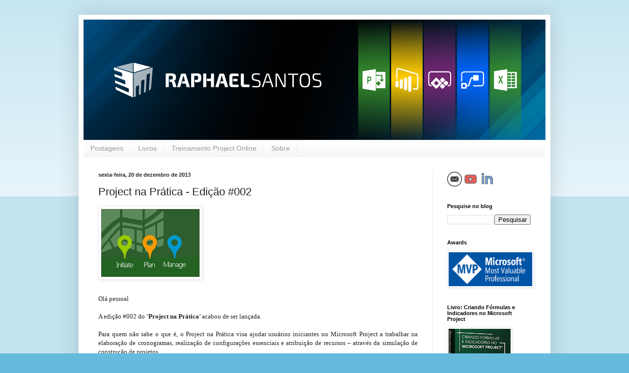

--- FILE ---
content_type: text/html; charset=utf-8
request_url: https://www.google.com/recaptcha/api2/aframe
body_size: 269
content:
<!DOCTYPE HTML><html><head><meta http-equiv="content-type" content="text/html; charset=UTF-8"></head><body><script nonce="w84Zff3vdJ9PGRjRJARMcw">/** Anti-fraud and anti-abuse applications only. See google.com/recaptcha */ try{var clients={'sodar':'https://pagead2.googlesyndication.com/pagead/sodar?'};window.addEventListener("message",function(a){try{if(a.source===window.parent){var b=JSON.parse(a.data);var c=clients[b['id']];if(c){var d=document.createElement('img');d.src=c+b['params']+'&rc='+(localStorage.getItem("rc::a")?sessionStorage.getItem("rc::b"):"");window.document.body.appendChild(d);sessionStorage.setItem("rc::e",parseInt(sessionStorage.getItem("rc::e")||0)+1);localStorage.setItem("rc::h",'1768854650897');}}}catch(b){}});window.parent.postMessage("_grecaptcha_ready", "*");}catch(b){}</script></body></html>

--- FILE ---
content_type: text/plain
request_url: https://www.google-analytics.com/j/collect?v=1&_v=j102&a=2060316433&t=pageview&_s=1&dl=http%3A%2F%2Fwww.raphael-santos.net%2F2013%2F12%2Fproject-na-pratica-edicao-002.html&ul=en-us%40posix&dt=Raphael%20Santos%3A%20Project%20na%20Pr%C3%A1tica%20-%20Edi%C3%A7%C3%A3o%20%23002&sr=1280x720&vp=1280x720&_u=IEBAAEABAAAAACAAI~&jid=524114449&gjid=363279585&cid=395132319.1768854650&tid=UA-69926504-1&_gid=1705151109.1768854650&_r=1&_slc=1&z=2072626014
body_size: -452
content:
2,cG-1DVJE12WCE